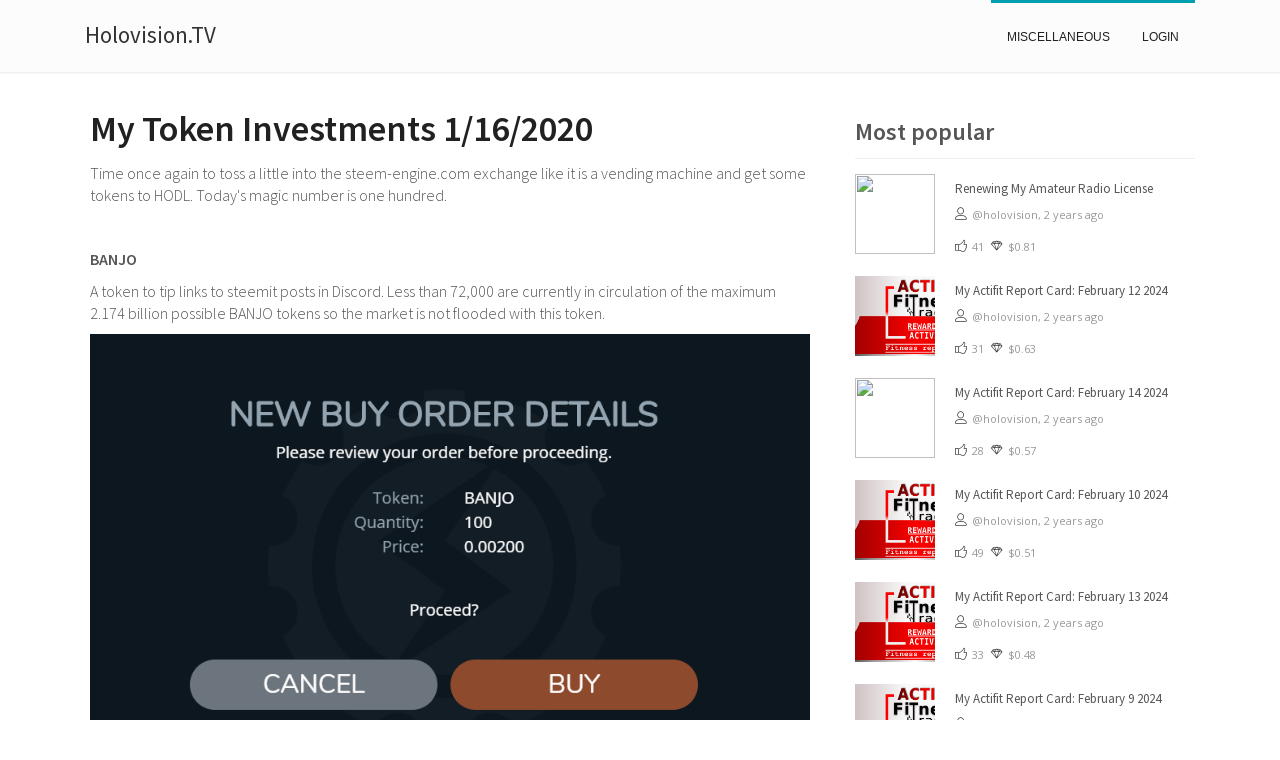

--- FILE ---
content_type: text/html; charset=utf-8
request_url: https://holovision.tv/my-token-investments-1-16-2020
body_size: 3745
content:
<!DOCTYPE html><html><head><title>My Token Investments 1/16/2020 - Holovision.TV</title><meta http-equiv="X-UA-Compatible" content="IE=edge"><meta name="viewport" content="width=device-width, initial-scale=1, maximum-scale=1"><link id="hu-user-gfont" href="//fonts.googleapis.com/css?family=Source+Sans+Pro:400,300italic,300,400italic,600&amp;subset=latin,latin-ext" rel="stylesheet" type="text/css"><link href="/css/toastr.min.css" rel="stylesheet"><link href="/css/modernmag-assets.min.css" rel="stylesheet"><link href="/css/style.css" rel="stylesheet"><link href="/css/ion.rangeSlider.css" rel="stylesheet"><link href="/css/ion.rangeSlider.skinHTML5.css" rel="stylesheet"><link href="/css/custom_categories.css" rel="stylesheet"><link href="https://use.fontawesome.com/releases/v5.7.0/css/all.css" rel="stylesheet"><link rel="alternate" type="application/rss+xml" href="https://holovision.tv/feed"><input type="hidden" value="60532abcf8dd6300128a4d84" id="blogId_indicator"><meta property="og:url" content="https://holovision.tv/my-token-investments-1-16-2020"><meta property="og:type" content="article"><meta property="og:site_name" content="Holovision.TV"><meta property="og:title" content="My Token Investments 1/16/2020 - Holovision.TV"><meta property="og:description" content="
Time once again to toss a little into the steem-engine.com exchange like it is a vending machine and get some tokens to HODL. Today's magic number is one hundred.

BANJO
A token to tip links to st"><meta property="og:image" content="https://i.postimg.cc/t4SmcNqm/Token.png"><meta name="twitter:url" content="https://holovision.tv/my-token-investments-1-16-2020"><meta name="twitter:card" content="summary_large_image"><meta name="twitter:site" content="Holovision.TV"><meta name="twitter:title" content="My Token Investments 1/16/2020 - Holovision.TV"><meta name="twitter:description" content="
Time once again to toss a little into the steem-engine.com exchange like it is a vending machine and get some tokens to HODL. Today's magic number is one hundred.

BANJO
A token to tip links to st"><meta name="twitter:image" content="https://i.postimg.cc/t4SmcNqm/Token.png"><script async src="https://www.googletagmanager.com/gtag/js?id=UA-120365822-4" rel="preload"></script><script src="/js/analytics.js" rel="preload" async></script><div id="fb-root"></div><script src="/js/facebook-sdk.js" rel="preload" async></script><script src="/js/twitter.js" rel="preload" async></script><script src="https://auth.engrave.website/sslo.js"></script><script src="/js/ssojwt.js"></script><script src="/js/modernmag-plugins.min.js"></script><script src="/js/popper.js"></script><script src="/js/bootstrap.min.js"></script><script src="/js/script.js"></script><script src="/js/toastr.js"></script><script src="/js/ion.rangeSlider.min.js"></script><script src="//cdnjs.cloudflare.com/ajax/libs/moment.js/2.22.1/moment.min.js" async></script><script src="//cdnjs.cloudflare.com/ajax/libs/moment.js/2.22.1/locale/pl.js" async></script><script src="//cdnjs.cloudflare.com/ajax/libs/rangeslider.js/2.3.2/rangeslider.js" async></script><script src="//cdn.jsdelivr.net/npm/marked/marked.min.js" async></script><script src="/js/single.js" async></script><link href="//cdnjs.cloudflare.com/ajax/libs/rangeslider.js/2.3.2/rangeslider.css" rel="stylesheet"></head><body><div id="container"><header class="clearfix style-4"><nav class="navbar navbar-expand-lg navbar-light bg-light" itemscope itemtype="http://schema.org/SiteNavigationElement"><div class="container"><button class="navbar-toggler" type="button" data-toggle="collapse" data-target="#navbarSupportedContent" aria-controls="navbarSupportedContent" aria-expanded="false" aria-label="Toggle navigation"><span class="navbar-toggler-icon"></span></button><a class="navbar-brand" href="/"><h3>Holovision.TV</h3></a><div class="collapse navbar-collapse" id="navbarSupportedContent"><ul class="navbar-nav ml-auto"><li class="nav-item" itemprop="name"><a class="nav-link miscellaneous nav-link" href="/category/miscellaneous" itemprop="url">miscellaneous</a></li><li class="nav-item"><a class="nav-link internet nav-link" href="/login" id="nav-login">Login</a></li></ul></div></div></nav></header><section id="content-section"><div class="container"><meta name="description" content="
Time once again to toss a little into the steem-engine.com exchange like it is a vending machine and get some tokens to HODL. Today's magic number is one hundred.

BANJO
A token to tip links to st"><input type="hidden" id="permlink" value="my-token-investments-1-16-2020"><input type="hidden" id="editorial" value="holovision"><div class="row"><div class="col-lg-8"><div class="single-post" itemscope itemtype="http://schema.org/NewsArticle"><meta itemprop="mainEntityOfPage" content="https://holovision.tv/my-token-investments-1-16-2020"><meta itemprop="datePublished" content="2020-01-17T04:54:27.000Z"><meta itemprop="dateModified" content="2020-01-17T04:54:27.000Z"><meta itemprop="image"><meta itemprop="headline" content="My Token Investments 1/16/2020"><div class="metadata__publisher" itemprop="publisher" itemscope itemtype="https://schema.org/Organization"><div itemprop="logo" itemscope itemtype="https://schema.org/ImageObject"><meta itemprop="url"><meta itemprop="width" content="350"><meta itemprop="height" content="350"></div><meta itemprop="name" content="Holovision.TV"><meta itemprop="url" content="https://holovision.tv"></div><h1>My Token Investments 1/16/2020</h1><div class="text-boxes"><p><html>
<p>Time once again to toss a little into the steem-engine.com exchange like it is a vending machine and get some tokens to HODL. Today's magic number is one hundred.</p>
<p><br /></p>
<p><strong>BANJO</strong></p>
<p>A token to tip links to steemit posts in Discord. Less than 72,000 are currently in circulation of the maximum 2.174 billion possible BANJO tokens so the market is not flooded with this token.</p>
<p><img src="https://i.postimg.cc/t4SmcNqm/Token.png" /></p>
<p><br /></p>
<p><strong>DBLOG</strong></p>
<p>Buying 100 tokens doubles the amount of DBLOG I own. This token has <a href="https://scot-api.steem-engine.com/config?token=DBLOG">SCOT settings</a> and is stakable while I HODL them.</p>
<p><img src="https://i.postimg.cc/Dyf6K4MV/Token.png" /></p>
<p><br /></p>
<p><strong>PHOTO</strong></p>
<p>I suppose if I am going to start using the Partiko app more in 2020 I should have more of this token. It also seems like a good deal at a current price around 0.0027 STEEM.</p>
<p><img src="https://i.postimg.cc/7hKWy316/Token.png" /></p>
<p><br /></p>
</html></p><ul class="tags-list"><li><a>steemleo</a></li><li><a>blog</a></li><li><a>palnet</a></li><li><a>trading</a></li><li><a>neoxian</a></li><li><a>ctp</a></li><li><a>marlians</a></li></ul></div><ul class="post-tags" itemscope itemtype="http://schema.org/BreadcrumbList"><li itemprop="itemListElement" itemscope itemtype="http://schema.org/ListItem"><i class="lnr lnr-tag"></i><span itemscope itemtype="http://schema.org/Thing" itemprop="item"><a href="/category/miscellaneous" itemprop="url"><span itemprop="name">miscellaneous</span></a></span></li><li><i class="lnr lnr-clock"></i><span title="January 17, 2020 4:54 AM">6 years ago</span></li><li><i class="lnr lnr-thumbs-up" id="voting-icon"></i><span id="voting-counter">37</span></li><li><i class="lnr lnr-diamond"></i><span id="voting-value">$0.13</span></li></ul></div><div class="steemit-info" id="login-box"><p>You can login with your Hive account using secure Hivesigner and interact with this blog. You would be able to comment and vote on this article and other comments.</p><a class="btn btn-info" href="/login">Login with Hivesigner</a></div><div class="contact-form-box" id="comment-form-modal"><div class="title-section"><h1>Leave reply</h1></div><form id="comment-form"><label for="comment-body">Comment:</label><textarea id="comment" name="body"></textarea><input type="hidden" name="parent_permlink" value="my-token-investments-1-16-2020"><input type="hidden" name="parent_title" value="My Token Investments 1/16/2020"><input type="hidden" name="parent_author" value="holovision"><button type="submit" id="submit-contact"><i class="fa fa-comment"></i>Reply</button></form></div><div class="comment-area-box" id="comments"><div class="title-section"><h1><span>Comments</span></h1></div></div></div><div class="col-lg-4 sidebar-sticky"><div class="sidebar theiaStickySidebar"><div class="widget"></div><div class="widget news-widget"><h1>Most popular</h1><ul class="small-posts"><li><a class="sidebar-link-with-image" href="actifit-holovision-20240219t071918958z"><img class="sidebar_featured_image" src="https://files.peakd.com/file/peakd-hive/holovision.cash/Eo4JMbA3Af6bPvFXhnf67Btf1WDRNTJsmzi2fPVZP7hSwnYPNnvJQuK5PVCyHT61cgK.png"></a><div class="post-cont"><h2><a href="actifit-holovision-20240219t071918958z"> Renewing My Amateur Radio License</a></h2><ul class="post-tags"><li><i class="lnr lnr-user"></i><a>@holovision, </a><span title="February 19, 2024 7:19 AM">2 years ago</span></li></ul><ul class="post-tags"><li><i class="lnr lnr-thumbs-up"></i>41</li><li><i class="lnr lnr-diamond"></i>$0.81</li></ul></div></li><li><a class="sidebar-link-with-image" href="actifit-holovision-20240213t075419893z"><img class="sidebar_featured_image" src="https://cdn.steemitimages.com/DQmNp6YwAm2qwquALZw8PdcovDorwaBSFuxQ38TrYziGT6b/A-20.png"></a><div class="post-cont"><h2><a href="actifit-holovision-20240213t075419893z"> My Actifit Report Card: February 12 2024</a></h2><ul class="post-tags"><li><i class="lnr lnr-user"></i><a>@holovision, </a><span title="February 13, 2024 7:54 AM">2 years ago</span></li></ul><ul class="post-tags"><li><i class="lnr lnr-thumbs-up"></i>31</li><li><i class="lnr lnr-diamond"></i>$0.63</li></ul></div></li><li><a class="sidebar-link-with-image" href="actifit-holovision-20240214t235637988z"><img class="sidebar_featured_image" src="https://files.peakd.com/file/peakd-hive/holovision/AJoKw7k865T2bcwqycNXCuvFEKuJdZtBfty1ZAoS5jGDeKpEoV84YLVjpnjSQjz.png"></a><div class="post-cont"><h2><a href="actifit-holovision-20240214t235637988z"> My Actifit Report Card: February 14 2024</a></h2><ul class="post-tags"><li><i class="lnr lnr-user"></i><a>@holovision, </a><span title="February 14, 2024 11:56 PM">2 years ago</span></li></ul><ul class="post-tags"><li><i class="lnr lnr-thumbs-up"></i>28</li><li><i class="lnr lnr-diamond"></i>$0.57</li></ul></div></li><li><a class="sidebar-link-with-image" href="actifit-holovision-20240211t075451491z"><img class="sidebar_featured_image" src="https://cdn.steemitimages.com/DQmNp6YwAm2qwquALZw8PdcovDorwaBSFuxQ38TrYziGT6b/A-20.png"></a><div class="post-cont"><h2><a href="actifit-holovision-20240211t075451491z"> My Actifit Report Card: February 10 2024</a></h2><ul class="post-tags"><li><i class="lnr lnr-user"></i><a>@holovision, </a><span title="February 11, 2024 7:54 AM">2 years ago</span></li></ul><ul class="post-tags"><li><i class="lnr lnr-thumbs-up"></i>49</li><li><i class="lnr lnr-diamond"></i>$0.51</li></ul></div></li><li><a class="sidebar-link-with-image" href="actifit-holovision-20240214t075048377z"><img class="sidebar_featured_image" src="https://cdn.steemitimages.com/DQmNp6YwAm2qwquALZw8PdcovDorwaBSFuxQ38TrYziGT6b/A-20.png"></a><div class="post-cont"><h2><a href="actifit-holovision-20240214t075048377z"> My Actifit Report Card: February 13 2024</a></h2><ul class="post-tags"><li><i class="lnr lnr-user"></i><a>@holovision, </a><span title="February 14, 2024 7:50 AM">2 years ago</span></li></ul><ul class="post-tags"><li><i class="lnr lnr-thumbs-up"></i>33</li><li><i class="lnr lnr-diamond"></i>$0.48</li></ul></div></li><li><a class="sidebar-link-with-image" href="actifit-holovision-20240210t075406984z"><img class="sidebar_featured_image" src="https://cdn.steemitimages.com/DQmNp6YwAm2qwquALZw8PdcovDorwaBSFuxQ38TrYziGT6b/A-20.png"></a><div class="post-cont"><h2><a href="actifit-holovision-20240210t075406984z"> My Actifit Report Card: February 9 2024</a></h2><ul class="post-tags"><li><i class="lnr lnr-user"></i><a>@holovision, </a><span title="February 10, 2024 7:54 AM">2 years ago</span></li></ul><ul class="post-tags"><li><i class="lnr lnr-thumbs-up"></i>33</li><li><i class="lnr lnr-diamond"></i>$0.48</li></ul></div></li><li><a class="sidebar-link-with-image" href="actifit-holovision-20240205t075622724z"><img class="sidebar_featured_image" src="https://cdn.steemitimages.com/DQmNp6YwAm2qwquALZw8PdcovDorwaBSFuxQ38TrYziGT6b/A-20.png"></a><div class="post-cont"><h2><a href="actifit-holovision-20240205t075622724z"> My Actifit Report Card: February 4 2024</a></h2><ul class="post-tags"><li><i class="lnr lnr-user"></i><a>@holovision, </a><span title="February 5, 2024 7:56 AM">2 years ago</span></li></ul><ul class="post-tags"><li><i class="lnr lnr-thumbs-up"></i>34</li><li><i class="lnr lnr-diamond"></i>$0.46</li></ul></div></li><li><a class="sidebar-link-with-image" href="actifit-holovision-20240209t061825882z"><img class="sidebar_featured_image" src="https://cdn.steemitimages.com/DQmNp6YwAm2qwquALZw8PdcovDorwaBSFuxQ38TrYziGT6b/A-20.png"></a><div class="post-cont"><h2><a href="actifit-holovision-20240209t061825882z"> My Actifit Report Card: February 8 2024</a></h2><ul class="post-tags"><li><i class="lnr lnr-user"></i><a>@holovision, </a><span title="February 9, 2024 6:18 AM">2 years ago</span></li></ul><ul class="post-tags"><li><i class="lnr lnr-thumbs-up"></i>27</li><li><i class="lnr lnr-diamond"></i>$0.46</li></ul></div></li><li><a class="sidebar-link-with-image" href="actifit-holovision-20240212t075716262z"><img class="sidebar_featured_image" src="https://cdn.steemitimages.com/DQmNp6YwAm2qwquALZw8PdcovDorwaBSFuxQ38TrYziGT6b/A-20.png"></a><div class="post-cont"><h2><a href="actifit-holovision-20240212t075716262z"> My Actifit Report Card: February 11 2024</a></h2><ul class="post-tags"><li><i class="lnr lnr-user"></i><a>@holovision, </a><span title="February 12, 2024 7:57 AM">2 years ago</span></li></ul><ul class="post-tags"><li><i class="lnr lnr-thumbs-up"></i>37</li><li><i class="lnr lnr-diamond"></i>$0.38</li></ul></div></li><li><a class="sidebar-link-with-image" href="actifit-holovision-20240216t075451230z"><img class="sidebar_featured_image" src="https://cdn.steemitimages.com/DQmNp6YwAm2qwquALZw8PdcovDorwaBSFuxQ38TrYziGT6b/A-20.png"></a><div class="post-cont"><h2><a href="actifit-holovision-20240216t075451230z"> My Actifit Report Card: February 15 2024</a></h2><ul class="post-tags"><li><i class="lnr lnr-user"></i><a>@holovision, </a><span title="February 16, 2024 7:54 AM">2 years ago</span></li></ul><ul class="post-tags"><li><i class="lnr lnr-thumbs-up"></i>32</li><li><i class="lnr lnr-diamond"></i>$0.37</li></ul></div></li></ul></div></div><div class="modal fade" id="loggedoutModal" role="dialog"><div class="modal-dialog"><div class="modal-content"><div class="modal-header"><h4 class="modal-title">Jesteś wylogowany</h4></div><div class="modal-body"><a href="https://holovision.tv/authorize">Zaloguj się</a>jeśli posiadasz konto Hive lub<a href="https://signup.hive.io/">załóż nowe</a>i zacznij zarabiać głosując na treści, które Cię interesują.</div><div class="modal-footer"><a href="https://holovision.tv/jak-zarabiac"><button class="btn btn-info" type="button">Dowiedz się jak zarabiać</button></a><button class="btn btn-default" type="button" data-dismiss="modal">Zamknij</button></div></div></div></div><div class="modal fade" id="loggedinModal" role="dialog"><div class="modal-dialog"><div class="modal-content"><div class="modal-header"><h5>Select voting power</h5></div><div class="modal-body"><div class="slider-container"><input type="text" id="example_id" name="example_name" value="50"></div></div><div class="modal-footer"><button class="btn btn-success" type="button" id="votingAccept">Vote</button><button class="btn btn-link" type="button" data-dismiss="modal">Cancel</button></div></div></div></div></div></div></div><footer><div class="container"><div class="down-footer"><ul class="list-footer"><li><a href="/">Home</a></li></ul><p> © 2018 - 2026 Holovision.TV, powered by&nbsp;<a href="https://engrave.website">ENGRAVE</a></p></div></div></footer></section></div></body></html>

--- FILE ---
content_type: application/javascript; charset=UTF-8
request_url: https://auth.engrave.website/sso_rest.js
body_size: 1651
content:
	
function RestClient (host,accountId,apiKey,scheme){
	"use strict";
	
    //this.host = host;
    //this.accountId = accountId;
	//this.apiKey = apiKey;
	scheme = _validateScheme(scheme);

	
	
	
	this.validateJWT = function (jwt,fulfill,reject){
		var uri = host;
        var request = {'token':jwt};
		return _postFormNoJQuery(uri,request,fulfill,reject);
	};
	
	function _validateScheme(scheme){
		if (!scheme)
			scheme = "Basic";

		if ( !(scheme == 'Basic' || scheme == 'JWT' || scheme == 'CJWT' ))
			throw "Scheme " + scheme + "not valid";
		
		return scheme;
	}
	
	function _makeAuth(scheme, user, password) {
		var tok = user + ':' + password;
		var hash;
		if (window.btoa){
			hash = btoa(tok);
		} else  {
			hash = Base64.encode(tok);
		}	
		return scheme + " " + hash;
	}
	
	function _get(url,fulfill,reject){
			var contentType = "application/json; charset=utf-8";		
			
			log(LogLevels.INFO, "GET "+url+ " "+contentType);
			
			$.support.cors = true;
			$.ajax({
				type: "GET", //GET or POST or PUT or DELETE verb
				url: url, // Location of the service	
				crossdomain: true,
				contentType: contentType,		
				accepts: { text: "application/json" },
				dataType: "json",
				beforeSend: function (xhr) {
					xhr.setRequestHeader("Authorization", _makeAuth(scheme, accountId,apiKey));
				}
			}).done(function (response)	{	
				response = _decodeJson(response);
				fulfill(response);
			}).fail(function (err)	{
				reject(err);
			});
	}
	
	
	
	function _post(url, request,fulfill,reject){
		
			var contentType = "application/json; charset=utf-8";
			var jsondata = null;
			if (request)
				jsondata = JSON.stringify(request, null, 4);
					
			$.support.cors = true;
			$.ajax({
				type: "POST", //GET or POST or PUT or DELETE verb
				url: url, // Location of the service
				data: jsondata, //Data sent to server
				contentType: contentType,			
				crossdomain: true,
				beforeSend: function (xhr) {
					xhr.setRequestHeader("Authorization", _makeAuth(scheme, accountId,apiKey));
				}
			}).done(function (response)	{
				
				response = _decodeJson(response);
				fulfill(response);
			}).fail(function (err)	{
				reject(err);
			});
		
		
	}
	
	function _postForm(url, request,fulfill,reject){
		//return new Promise(function(fulfill, reject) {
			//var contentType = "application/json; charset=utf-8";
			var contentType = "application/x-www-form-urlencoded";
			var jsondata = null;
			if (request)
				jsondata = JSON.stringify(request, null, 4);
					
			$.support.cors = true;
			$.ajax({
				type: "POST", //GET or POST or PUT or DELETE verb
				url: url, // Location of the service
				data: request, //Data sent to server
				contentType: contentType,			
				crossdomain: true,
				beforeSend: function (xhr) {
					xhr.setRequestHeader("Authorization", _makeAuth(scheme, accountId,apiKey));
				}
			}).done(function (response)	{
				
				response = _decodeJson(response);
				fulfill(response);
			}).fail(function (err)	{
				reject(err);
			});
		//});
		
	}
	
	function _postFormNoJQuery(url, request,fulfill,reject){
		
			var contentType = "application/x-www-form-urlencoded";
			var jsondata = null;
			if (request)
				jsondata = JSON.stringify(request, null, 4);
						
			_ajax.post(
					url,
					request,
					function (response)	{
						
						response = _decodeJson(response);
						fulfill(response);
					});
	}
	
	function _delete(url,fulfill,reject){
		
			var contentType = "application/json; charset=utf-8";
			var jsondata = null;
		
			$.support.cors = true;
			$.ajax({
				type: "DELETE", //GET or POST or PUT or DELETE verb
				url: url, // Location of the service
				data: jsondata, //Data sent to server
				contentType: contentType,			
				crossdomain: true,
				beforeSend: function (xhr) {
					xhr.setRequestHeader("Authorization", _makeAuth(scheme, accountId,apiKey));
				}
			}).done(function (response)	{
				response = _decodeJson(response);
				fulfill(response);
			}).fail(function (err)	{
				reject(err);
			});
	}
	
	
	function _isAbv(value) {
		var ArrayBufferView = Object.getPrototypeOf(Object.getPrototypeOf(new Uint8Array)).constructor;
	    return value instanceof ArrayBufferView;
	}
	function _isAb(value) {
	    return value && value instanceof ArrayBuffer && value.byteLength;
	}
	
	function _postStream(url, data,fulfill,reject){
		
			var contentType = "application/octet-stream";
					
			if (!_isAbv(data) &&  !_isAb(data))
				throw "data is not an ArrayBuffer";
			
			$.support.cors = true;
			$.ajax({
				type: "POST", //GET or POST or PUT or DELETE verb
				url: url, // Location of the service
				data: data, //Data sent to server
				contentType: contentType,
				processData: false,
				crossdomain: true,
				beforeSend: function (xhr) {
					xhr.setRequestHeader("Authorization", _makeAuth(scheme, accountId,apiKey));
				}
			}).done(function (response)	{
				response = _decodeJson(response);
				fulfill(response);
			}).fail(function (err)	{
				reject(err);
			});
		
	}
	
	function _decodeJson(response) {
		if (response){
			var jsonresponse = response; 
			if (typeof response === 'object')
				jsonresponse = JSON.stringify(response, null, 4);
			var obj = JSON.parse( jsonresponse );
			return obj;
		}else {
			log(LogLevels.DEBUG, "  Response: NULL");
			return;
		}
	}
	
	function _convertMimetype(mimetype){
		if (mimetype == 'gallery/manual')
			return 'application/pdf';
		else if (mimetype == 'application/binary')
			return 'application/pdf';
		return mimetype;
	 }
	
	var _ajax = {};
	_ajax.x = function () {
	    if (typeof XMLHttpRequest !== 'undefined') {
	        return new XMLHttpRequest();
	    }
	    var versions = [
	        "MSXML2.XmlHttp.6.0",
	        "MSXML2.XmlHttp.5.0",
	        "MSXML2.XmlHttp.4.0",
	        "MSXML2.XmlHttp.3.0",
	        "MSXML2.XmlHttp.2.0",
	        "Microsoft.XmlHttp"
	    ];

	    var xhr;
	    for (var i = 0; i < versions.length; i++) {
	        try {
	            xhr = new ActiveXObject(versions[i]);
	            break;
	        } catch (e) {
	        }
	    }
	    return xhr;
	};

	_ajax.send = function (url, callback, method, data, async) {
	    if (async === undefined) {
	        async = true;
	    }
	    var x = _ajax.x();
	    x.open(method, url, async);
	    x.onreadystatechange = function () {
	        if (x.readyState == 4) {
	            callback(x.responseText);
	        }
	    };
	    if (method == 'POST') {
	        x.setRequestHeader('Content-type', 'application/x-www-form-urlencoded');
	    }
	    x.send(data);
	};

	_ajax.get = function (url, data, callback, async) {
	    var query = [];
	    for (var key in data) {
	        query.push(encodeURIComponent(key) + '=' + encodeURIComponent(data[key]));
	    }
	    _ajax.send(url + (query.length ? '?' + query.join('&') : ''), callback, 'GET', null, async);
	};

	_ajax.post = function (url, data, callback, async) {
	    var query = [];
	    for (var key in data) {
	        query.push(encodeURIComponent(key) + '=' + encodeURIComponent(data[key]));
	    }
	    _ajax.send(url, callback, 'POST', query.join('&'), async);
	};
	
	

};



--- FILE ---
content_type: application/javascript; charset=UTF-8
request_url: https://holovision.tv/js/facebook-sdk.js
body_size: 129
content:
(function (d, s, id) {
    var js, fjs = d.getElementsByTagName(s)[0];
    if (d.getElementById(id)) return;
    js = d.createElement(s); js.id = id;
    js.src = 'https://connect.facebook.net/en_US/sdk.js#xfbml=1&version=v2.12&appId=326311907734422&autoLogAppEvents=1';
    fjs.parentNode.insertBefore(js, fjs);
}(document, 'script', 'facebook-jssdk'));